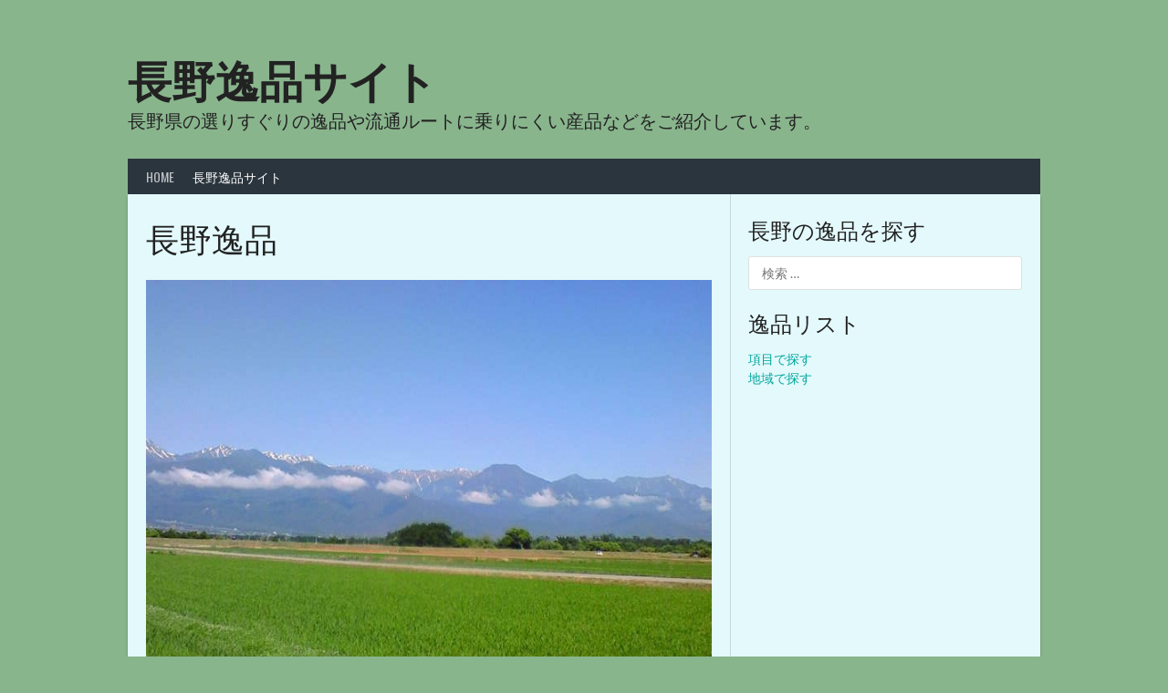

--- FILE ---
content_type: text/html; charset=UTF-8
request_url: http://shinshu.alps.or.jp/ippin/
body_size: 14560
content:
<!DOCTYPE html>
<html lang="ja">
<head>
<meta charset="UTF-8">
<meta name="viewport" content="width=device-width, initial-scale=1">
<link rel="profile" href="http://gmpg.org/xfn/11">
<link rel="pingback" href="http://shinshu.alps.or.jp/ippin/xmlrpc.php">
<title>長野逸品サイト | 長野県の選りすぐりの逸品や流通ルートに乗りにくい産品などをご紹介しています。</title>
<link rel="alternate" type="application/rss+xml" title="長野逸品サイト &raquo; フィード" href="http://shinshu.alps.or.jp/ippin/?feed=rss2" />
<link rel="alternate" type="application/rss+xml" title="長野逸品サイト &raquo; コメントフィード" href="http://shinshu.alps.or.jp/ippin/?feed=comments-rss2" />
<link rel="alternate" type="application/rss+xml" title="長野逸品サイト &raquo; 長野逸品 のコメントのフィード" href="http://shinshu.alps.or.jp/ippin/?feed=rss2&#038;page_id=5" />
<link rel='stylesheet' id='siteorigin-panels-front-css'  href='http://shinshu.alps.or.jp/ippin/wp-content/plugins/siteorigin-panels/css/front.css?ver=2.1.2' type='text/css' media='all' />
<link rel='stylesheet' id='contact-form-7-css'  href='http://shinshu.alps.or.jp/ippin/wp-content/plugins/contact-form-7/includes/css/styles.css?ver=4.1.1' type='text/css' media='all' />
<link rel='stylesheet' id='wp-pagenavi-css'  href='http://shinshu.alps.or.jp/ippin/wp-content/plugins/wp-pagenavi/pagenavi-css.css?ver=2.70' type='text/css' media='all' />
<link rel='stylesheet' id='rookie-oswald-css'  href='//fonts.googleapis.com/css?family=Oswald%3A400%2C700' type='text/css' media='all' />
<link rel='stylesheet' id='rookie-lato-css'  href='//fonts.googleapis.com/css?family=Lato%3A400%2C700%2C400italic%2C700italic' type='text/css' media='all' />
<link rel='stylesheet' id='dashicons-css'  href='http://shinshu.alps.or.jp/ippin/wp-includes/css/dashicons.min.css?ver=4.1.1' type='text/css' media='all' />
<link rel='stylesheet' id='rookie-style-css'  href='http://shinshu.alps.or.jp/ippin/wp-content/themes/rookie/style.css?ver=4.1.1' type='text/css' media='all' />
<link rel='stylesheet' id='rookie-skin-css'  href='http://shinshu.alps.or.jp/ippin/wp-content/themes/rookie/rookie.css?ver=4.1.1' type='text/css' media='all' />
	<style type="text/css"> /* Frontend CSS */
	.site-content,
	.main-navigation .nav-menu > .menu-item-has-children:hover > a,
	.main-navigation li.menu-item-has-children:hover a,
	.main-navigation ul ul { background: #e3f9fc; }
	caption,
	.main-navigation,
	.sp-heading,
	.sp-table-caption,
	.sp-template-countdown .event-name,
	.sp-template-player-gallery .gallery-caption {
		background: #2b353e; }
	pre,
	code,
	kbd,
	tt,
	var,
	table,
	.main-navigation li.menu-item-has-children:hover a:hover,
	.main-navigation ul ul li.page_item_has_children:hover > a,
	.entry-footer-links,
	.comment-content,
	.sp-table-wrapper .dataTables_paginate,
	.sp-event-staff,
	.sp-template-countdown .event-venue,
	.sp-template-countdown .event-league,
	.sp-template-countdown time span,
	.sp-template-details dl,
	.woocommerce .woocommerce-breadcrumb,
	.woocommerce-page .woocommerce-breadcrumb {
		background: #f4f4f4; }
	.comment-content:after {
		border-right-color: #f4f4f4; }
	.widget_calendar #today,
	.sp-highlight,
	.sp-template-event-calendar #today,
	.sp-template-event-blocks .event-title {
		background: #ffffff; }
	pre,
	code,
	kbd,
	tt,
	var,
	table,
	th,
	td,
	tbody td,
	th:first-child, td:first-child,
	th:last-child, td:last-child,
	input[type="text"],
	input[type="email"],
	input[type="url"],
	input[type="password"],
	input[type="search"],
	textarea,
	.entry-footer-links,
	.comment-metadata .edit-link,
	.comment-content,
	.sp-table-wrapper .dataTables_paginate,
	.sp-event-staff,
	.sp-template-countdown .event-venue,
	.sp-template-countdown .event-league,
	.sp-template-countdown time span,
	.sp-template-countdown time span:first-child,
	.sp-template-event-blocks .event-title,
	.sp-template-details dl,
	.sp-template-tournament-bracket table,
	.sp-template-tournament-bracket thead th,
	.woocommerce .woocommerce-breadcrumb,
	.woocommerce-page .woocommerce-breadcrumb {
		border-color: #e0e0e0; }
	.comment-content:before {
		border-right-color: #e0e0e0; }
	body,
	button,
	input,
	select,
	textarea,
	.main-navigation .nav-menu > .menu-item-has-children:hover > a,
	.main-navigation ul ul a,
	.widget_recent_entries ul li:before,
	.widget_pages ul li:before,
	.widget_categories ul li:before,
	.widget_archive ul li:before,
	.widget_recent_comments ul li:before,
	.widget_nav_menu ul li:before,
	.widget_links ul li:before,
	.widget_meta ul li:before,
	.entry-title a,
	a .entry-title,
	.page-title a,
	a .page-title,
	.entry-title a:hover,
	a:hover .entry-title,
	.page-title a:hover,
	a:hover .page-title:hover,
	.woocommerce ul.products li.product h3,
	.woocommerce-page ul.products li.product h3 {
		color: #222222; }
	pre,
	code,
	kbd,
	tt,
	var,
	table,
	.main-navigation li.menu-item-has-children:hover a:hover,
	.main-navigation ul ul li.page_item_has_children:hover > a,
	.entry-meta,
	.entry-footer-links,
	.comment-content,
	.sp-data-table,
	.sp-table-wrapper .dataTables_paginate,
	.sp-template,
	.sp-template-countdown .event-venue,
	.sp-template-countdown .event-league,
	.sp-template-countdown time span,
	.sp-template-details dl,
	.sp-template-event-blocks .event-title,
	.sp-template-event-blocks .event-title a,
	.woocommerce .woocommerce-breadcrumb,
	.woocommerce-page .woocommerce-breadcrumb {
		color: #222222; }
	.widget_recent_entries ul li a,
	.widget_pages ul li a,
	.widget_categories ul li a,
	.widget_archive ul li a,
	.widget_recent_comments ul li a,
	.widget_nav_menu ul li a,
	.widget_links ul li a,
	.widget_meta ul li a,
	.widget_calendar #prev a,
	.widget_calendar #next a,
	.nav-links a,
	.comment-metadata a,
	.comment-body .reply a,
	.wp-caption-text,
	.sp-view-all-link,
	.sp-template-event-calendar #prev a,
	.sp-template-event-calendar #next a,
	.sp-template-tournament-bracket .sp-event-venue,
	.woocommerce .woocommerce-breadcrumb,
	.woocommerce-page .woocommerce-breadcrumb,
	.woocommerce .woocommerce-breadcrumb a,
	.woocommerce-page .woocommerce-breadcrumb a {
		color: #8b8b8b; }
	caption,
	button,
	input[type="button"],
	input[type="reset"],
	input[type="submit"],
	.main-navigation .nav-menu > li > a:hover,
	.sp-template .gallery-caption,
	.sp-template .gallery-caption a,
	.sp-heading,
	.sp-table-caption,
	.sp-template-countdown .event-name,
	.sp-template-countdown .event-name a,
	.sp-template-tournament-bracket .sp-result,
	.single-sp_player .entry-header .entry-title strong {
		color: #ffffff; }
	.main-navigation a {
		color: rgba(255, 255, 255, 0.7); }
	a,
	blockquote:before,
	q:before,
	.main-navigation ul ul .current-menu-item > a,
	.main-navigation ul ul .current-menu-parent > a,
	.main-navigation ul ul .current-menu-ancestor > a,
	.main-navigation ul ul .current_page_item > a,
	.main-navigation ul ul .current_page_parent > a,
	.main-navigation ul ul .current_page_ancestor > a,
	.widget_recent_entries ul li a:hover,
	.widget_pages ul li a:hover,
	.widget_categories ul li a:hover,
	.widget_archive ul li a:hover,
	.widget_recent_comments ul li a:hover,
	.widget_nav_menu ul li a:hover,
	.widget_links ul li a:hover,
	.widget_meta ul li a:hover,
	.widget_calendar #prev a:hover,
	.widget_calendar #next a:hover,
	.nav-links a:hover,
	.sticky .entry-title:before,
	.comment-metadata a:hover,
	.comment-body .reply a:hover,
	.sp-view-all-link:hover,
	.sp-template-event-calendar #prev a:hover,
	.sp-template-event-calendar #next a:hover,
	.single-sp_staff .entry-header .entry-title strong {
		color: #00a69c; }
	cite:before,
	button,
	input[type="button"],
	input[type="reset"],
	input[type="submit"],
	.main-navigation .nav-menu > li > a:hover,
	.nav-links .meta-nav,
	.entry-footer a,
	.sp-template-player-gallery .gallery-item strong,
	.sp-template-tournament-bracket .sp-result,
	.single-sp_player .entry-header .entry-title strong {
		background: #00a69c; }
	caption,
	.sp-table-caption,
	.sp-template-countdown .event-name {
		border-top-color: #00a69c; }
	button:hover,
	input[type="button"]:hover,
	input[type="reset"]:hover,
	input[type="submit"]:hover,
	button:focus,
	input[type="button"]:focus,
	input[type="reset"]:focus,
	input[type="submit"]:focus,
	button:active,
	input[type="button"]:active,
	input[type="reset"]:active,
	input[type="submit"]:active,
	.entry-footer a:hover,
	.nav-links a:hover .meta-nav,
	.sp-template-tournament-bracket .sp-event-title:hover .sp-result {
		background: #00887e; }
	a:hover {
		color: #00887e; }
	.sp-footer-sponsors .sp-sponsors {
		border-color: #e0e0e0; }
	@media screen and (min-width: 601px) {
		.content-area,
		.widget-area {
			border-color: #c4dadd; }
	}

	
	</style>
	<script type='text/javascript' src='http://shinshu.alps.or.jp/ippin/wp-includes/js/jquery/jquery.js?ver=1.11.1'></script>
<script type='text/javascript' src='http://shinshu.alps.or.jp/ippin/wp-includes/js/jquery/jquery-migrate.min.js?ver=1.2.1'></script>
<link rel="EditURI" type="application/rsd+xml" title="RSD" href="http://shinshu.alps.or.jp/ippin/xmlrpc.php?rsd" />
<link rel="wlwmanifest" type="application/wlwmanifest+xml" href="http://shinshu.alps.or.jp/ippin/wp-includes/wlwmanifest.xml" /> 
<meta name="generator" content="WordPress 4.1.1" />
<link rel='canonical' href='http://shinshu.alps.or.jp/ippin/' />
<link rel='shortlink' href='http://shinshu.alps.or.jp/ippin/' />
<style type="text/css" id="custom-background-css">
body.custom-background { background-color: #89b58d; }
</style>
</head>

<body class="home page page-id-5 page-template-default custom-background siteorigin-panels">
<div id="page" class="hfeed site">
	<a class="skip-link screen-reader-text" href="#content">Skip to content</a>

	<header id="masthead" class="site-header" role="banner">
		<div class="header-area">
			<div id="tertiary" class="site-widgets" role="complementary">
							</div>

						<div class="site-branding">
															<hgroup style="color: #222222">
					<h1 class="site-title"><a href="http://shinshu.alps.or.jp/ippin/" rel="home">長野逸品サイト</a></h1>
					<h2 class="site-description">長野県の選りすぐりの逸品や流通ルートに乗りにくい産品などをご紹介しています。</h2>
				</hgroup>
							</div><!-- .site-branding -->

			<nav id="site-navigation" class="main-navigation" role="navigation">
				<button class="menu-toggle" aria-controls="menu" aria-expanded="false">Primary Menu</button>
				<div class="menu-%e3%83%a1%e3%83%8b%e3%83%a5%e3%83%bc-1-container"><ul id="menu-%e3%83%a1%e3%83%8b%e3%83%a5%e3%83%bc-1" class="menu"><li id="menu-item-21" class="menu-item menu-item-type-custom menu-item-object-custom menu-item-21"><a href="http://www.alps.or.jp/">HOME</a></li>
<li id="menu-item-22" class="menu-item menu-item-type-custom menu-item-object-custom current-menu-item current_page_item menu-item-home menu-item-22"><a href="http://shinshu.alps.or.jp/ippin/">長野逸品サイト</a></li>
</ul></div>			</nav><!-- #site-navigation -->
		</div>
	</header><!-- #masthead -->

	<div id="content" class="site-content">

	<div id="primary" class="content-area">
		<main id="main" class="site-main" role="main">

			
				
<article id="post-5" class="post-5 page type-page status-publish hentry">
	<header class="entry-header">
				
		<h1 class="entry-title">長野逸品</h1>	</header><!-- .entry-header -->

	<div class="entry-content">
		<p><a href="http://shinshu.alps.or.jp/ippin/wp-content/uploads/2015/04/NEC_0046.jpg"><img class="alignnone size-full wp-image-10" src="http://shinshu.alps.or.jp/ippin/wp-content/uploads/2015/04/NEC_0046.jpg" alt="NEC_0046" width="690" height="480" /></a><br />
長野・逸品は、ただいまサイトリニューアル中です。すべてのコンテンツが揃うまでしばらくお待ちください。</p>
<p style="text-align: right;">２０１５年４月２３日</p>
<p style="text-align: right;">
			</div><!-- .entry-content -->
</article><!-- #post-## -->

				
			
		</main><!-- #main -->
	</div><!-- #primary -->


<div id="secondary" class="widget-area" role="complementary">
	<aside id="search-2" class="widget widget_search"><h1 class="widget-title">長野の逸品を探す</h1><form role="search" method="get" class="search-form" action="http://shinshu.alps.or.jp/ippin/">
				<label>
					<span class="screen-reader-text">検索:</span>
					<input type="search" class="search-field" placeholder="検索 &hellip;" value="" name="s" title="検索:" />
				</label>
				<input type="submit" class="search-submit" value="検索" />
			</form></aside><aside id="text-3" class="widget widget_text"><h1 class="widget-title">逸品リスト</h1>			<div class="textwidget"><a href="http://shinshu.alps.or.jp/ippin/?page_id=88">項目で探す</a>
<br>
<a href="http://shinshu.alps.or.jp/ippin/?page_id=88">地域で探す</a>
</div>
		</aside></div><!-- #secondary -->

	</div><!-- #content -->

	<footer id="colophon" class="site-footer" role="contentinfo">
			<div class="site-info">
		&copy; 2026 長野逸品サイト	</div><!-- .site-info -->
		<div class="site-credit">
		<a href="http://themeboy.com/">Designed by ThemeBoy</a>
	</div><!-- .site-info -->
		</footer><!-- #colophon -->
</div><!-- #page -->

<script type='text/javascript' src='http://shinshu.alps.or.jp/ippin/wp-content/plugins/contact-form-7/includes/js/jquery.form.min.js?ver=3.51.0-2014.06.20'></script>
<script type='text/javascript'>
/* <![CDATA[ */
var _wpcf7 = {"loaderUrl":"http:\/\/shinshu.alps.or.jp\/ippin\/wp-content\/plugins\/contact-form-7\/images\/ajax-loader.gif","sending":"\u9001\u4fe1\u4e2d ..."};
/* ]]> */
</script>
<script type='text/javascript' src='http://shinshu.alps.or.jp/ippin/wp-content/plugins/contact-form-7/includes/js/scripts.js?ver=4.1.1'></script>
<script type='text/javascript' src='http://shinshu.alps.or.jp/ippin/wp-content/themes/rookie/js/navigation.js?ver=20120206'></script>
<script type='text/javascript' src='http://shinshu.alps.or.jp/ippin/wp-content/themes/rookie/js/skip-link-focus-fix.js?ver=20130115'></script>
<script type='text/javascript' src='http://shinshu.alps.or.jp/ippin/wp-content/themes/rookie/js/jquery.timeago.js?ver=1.4.1'></script>
<script type='text/javascript' src='http://shinshu.alps.or.jp/ippin/wp-content/themes/rookie/js/locales/jquery.timeago.ja.js?ver=1.4.1'></script>
<script type='text/javascript' src='http://shinshu.alps.or.jp/ippin/wp-content/themes/rookie/js/scripts.js?ver=0.9'></script>

</body>
</html>


--- FILE ---
content_type: text/css
request_url: http://shinshu.alps.or.jp/ippin/wp-content/themes/rookie/rookie.css?ver=4.1.1
body_size: 12236
content:
/* Heading Font */
h1,
h2,
h3,
h4,
h5,
h6,
caption,
.main-navigation a,
.gallery-caption,
.wp-caption-text.gallery-caption,
.sp-table-caption,
.sp-template-countdown .event-name,
.sp-template-countdown time span,
.sp-template-event-logos,
.sp-template .player-gallery-group-name,
.single-sp_staff .entry-header .entry-title strong {
	font-family: "Oswald", sans-serif;
	font-weight: normal;
	text-transform: uppercase;
}

/* Body Font */
body,
button,
input,
select,
textarea,
.sp-template-countdown .event-venue,
.sp-template-countdown .event-league,
.sp-template-countdown time span small,
.sp-template-event-blocks .event-title {
	font-family: "Lato", sans-serif;
	text-transform: none;
}

/* Site Footer Font */
.site-footer {
	text-transform: uppercase;
}

/* Table Cell Font */
th,
td {
	font-size: 14px;
	text-align: center;
}

/* Body Text Color */
body,
button,
input,
select,
textarea {
	color: #222;
}

blockquote,
q {
	font-weight: bold;
	font-size: 18px;
}

blockquote p {
	display: inline;
}

cite {
	display: block;
	font-weight: normal;
	font-size: 14px;
	position: relative;
	text-indent: 2.5em;
	margin-top: 0.5em;
}

cite:before {
	content: "";
	display: block;
	position: absolute;
	left: 0;
	top: 0.75em;
	width: 2em;
	height: 1px;
}

/* Quote Icon Color */
blockquote:before,
q:before,
cite:before {
	color: #00a69c;
}

/* Code Color */
pre,
code,
kbd,
tt,
var {
	background: #f4f4f4;
	border: 1px solid #e0e0e0;
}

table {
	background: #f4f4f4;
	border-top: 1px solid #e0e0e0;
}

/* Horizontal Rule Color */
hr {
	background: #ccc;
}

/* Caption Color */
caption {
	color: #fff;
	background: #2b353e;
	border-top: 8px solid #00a69c;
}

/* Table Cell Color */
th,
td {
	border-bottom: 1px solid #e0e0e0;
}

tbody td {
	border-right: 1px solid #e0e0e0;
}

th:first-child,
td:first-child {
	border-left: 1px solid #e0e0e0;
}

th:last-child,
td:last-child {
	border-right: 1px solid #e0e0e0;
}

/* Button Color */
button,
input[type="button"],
input[type="reset"],
input[type="submit"] {
	color: #fff;
	background: #00a69c;
	border-radius: 3px;
}

/* Button Hover Color */
button:hover,
input[type="button"]:hover,
input[type="reset"]:hover,
input[type="submit"]:hover,
button:focus,
input[type="button"]:focus,
input[type="reset"]:focus,
input[type="submit"]:focus,
button:active,
input[type="button"]:active,
input[type="reset"]:active,
input[type="submit"]:active {
	background: #00958c;
}

/* Input Color */
input[type="text"],
input[type="email"],
input[type="url"],
input[type="password"],
input[type="search"],
textarea {
	color: #666;
	border: 1px solid #ccc;
}

/* Input Focus Color */
input[type="text"]:focus,
input[type="email"]:focus,
input[type="url"]:focus,
input[type="password"]:focus,
input[type="search"]:focus,
textarea:focus {
	color: #111;
}

/* Background Color */
body {
	background: #e8e8e8;
}

/* Site Logo */
.site-logo {
	margin: -1.75em 0 0.875em;
}

.site-logo img {
	max-width: 300px;
	max-height: 120px;
}

/* Tagline Color */
.site-branding hgroup {
	color: #222;
}

/* Content Color */
.site-content {
	background: #fff;
	box-shadow: 0 3px 3px rgba(0, 0, 0, 0.2);
}

/* Footer Color */
.site-footer {
	color: #8b8b8b;
}

/* Footer Link Color */
.site-footer a,
.site-footer a:hover {
	color: #8b8b8b;
}

/* Link Color */
a {
	color: #00a69c;
}

/* Link Hover Color */
a:hover {
	color: #00958c;
}

/* Menu Color */
.main-navigation {
	background: #2b353e;
}

/* Menu Link Color */
.main-navigation a {
	color: rgba(255, 255, 255, 0.7);
}

/* Menu Active Link Color */
.main-navigation .nav-menu > .current-menu-item > a,
.main-navigation .nav-menu > .current-menu-parent > a,
.main-navigation .nav-menu > .current-menu-ancestor > a,
.main-navigation .nav-menu > .current_page_item > a,
.main-navigation .nav-menu > .current_page_parent > a,
.main-navigation .nav-menu > .current_page_ancestor > a {
	color: #fff;
}

/* Menu Hover Link Color */
.main-navigation .nav-menu > li > a:hover {
	color: #fff;
	background: #00a69c;
}

/* Menu Hover With Submenu Link Color */
.main-navigation .nav-menu > .menu-item-has-children:hover > a {
	color: #222;
	background: #fff;
}

/* Menu Submenu Link Color */
.main-navigation li.menu-item-has-children:hover a {
	background: #fff;
}

/* Nested Menu Color */
.main-navigation ul ul {
	background: #fff;
	box-shadow: 0 3px 3px rgba(0, 0, 0, 0.2);
}

/* Nested Menu Link Color */
.main-navigation ul ul a {
	color: #222;
}

/* Nested Menu Active Link Color */
.main-navigation ul ul .current-menu-item > a,
.main-navigation ul ul .current-menu-parent > a,
.main-navigation ul ul .current-menu-ancestor > a,
.main-navigation ul ul .current_page_item > a,
.main-navigation ul ul .current_page_parent > a,
.main-navigation ul ul .current_page_ancestor > a {
	color: #00a69c;
}

/* Nester Menu Hover With Submenu Link Color */
.main-navigation ul ul li:hover > a {
	background: rgba(0, 0, 0, 0.05);
}

/* Widgets */
.widget {
	font-size: 14px;
}

/* Custom lists */
.widget_recent_entries ul,
.widget_pages ul,
.widget_categories ul,
.widget_archive ul,
.widget_recent_comments ul,
.widget_nav_menu ul,
.widget_links ul,
.widget_meta ul {
	margin-left: 0;
}

.widget_recent_entries ul li,
.widget_pages ul li,
.widget_categories ul li,
.widget_archive ul li,
.widget_recent_comments ul li,
.widget_nav_menu ul li,
.widget_links ul li,
.widget_meta ul li {
	list-style: none;
	margin-bottom: 0.6em;
}

.widget_recent_entries ul li:before,
.widget_pages ul li:before,
.widget_categories ul li:before,
.widget_archive ul li:before,
.widget_recent_comments ul li:before,
.widget_nav_menu ul li:before,
.widget_links ul li:before,
.widget_meta ul li:before {
	font-family: "dashicons";
	font-size: 1.25em;
	margin-right: 0.3em;
	margin-left: -0.5px;
	line-height: 1;
	display: inline-block;
	opacity: 0.25;
	content: "\f345";
	float: left;
}

.widget_recent_entries ul li:before,
.widget_pages ul li:before {
	content: "\f105";
}

.widget_categories ul li:before {
	content: "\f318";
}

.widget_archive ul li:before {
	content: "\f480";
}

.widget_recent_comments ul li:before {
	content: "\f101";
}

.widget_links ul li:before {
	content: "\f504";
}

/* Search widget */
.widget_search .search-submit {
	display: none;
}

/* Widget List Icon Color */
.widget_recent_entries ul li:before,
.widget_pages ul li:before,
.widget_categories ul li:before,
.widget_archive ul li:before,
.widget_recent_comments ul li:before,
.widget_nav_menu ul li:before,
.widget_links ul li:before,
.widget_meta ul li:before {
	color: #222;
}

/* Widget List Link Color */
.widget_recent_entries ul li a,
.widget_pages ul li a,
.widget_categories ul li a,
.widget_archive ul li a,
.widget_recent_comments ul li a,
.widget_nav_menu ul li a,
.widget_links ul li a,
.widget_meta ul li a {
	color: #a3a3a3;
}

/* Widget List Link Hover Color */
.widget_recent_entries ul li a:hover,
.widget_pages ul li a:hover,
.widget_categories ul li a:hover,
.widget_archive ul li a:hover,
.widget_recent_comments ul li a:hover,
.widget_nav_menu ul li a:hover,
.widget_links ul li a:hover,
.widget_meta ul li a:hover {
	color: #00a69c;
}

/* Calendar Widget Today Color */
.widget_calendar #today {
	background: #fff;
}

/* Calendar Widget Pagination Color */
.widget_calendar #prev a,
.widget_calendar #next a {
	color: #a3a3a3;
}

/* Calendar Widget Pagination Hover Color */
.widget_calendar #prev a:hover,
.widget_calendar #next a:hover {
	color: #00a69c;
}

.entry-meta,
.posted-on {
	font-size: 14px;
	padding: 0.125em 0.375em;
	color: #fff;
	background: rgba(0, 0, 0, 0.4);
}

.entry-meta {
	float: right;
}

.posted-on {
	float: left;
}

.entry-meta a,
.posted-on a,
.entry-meta a:hover,
.posted-on a:hover {
	color: #fff;
}

.has-post-thumbnail .entry-meta,
.has-post-thumbnail .posted-on {
	float: none;
	position: absolute;
	top: 0;
}

.has-post-thumbnail .entry-meta {
	right: 0;
}

.has-post-thumbnail .posted-on {
	left: 0;
}

.entry-footer a {
	color: #fff;
	background: #00a69c;
	padding: 0.125em 0.375em;
	opacity: 1;
}

.entry-footer a:hover {
	color: #fff;
	background: #00887e;
}

.nav-links a {
	color: #a3a3a3;
}

.nav-links .meta-nav {
	color: #fff;
	background: #00a69c;
}

.nav-links .meta-nav:hover {
	background: #00958c;
}

/* Title Font */
.entry-title,
.page-title {
	text-transform: none;
}

.entry-title a,
a .entry-title,
.page-title a,
a .page-title,
.entry-title a:hover,
a:hover .entry-title,
.page-title a:hover,
a:hover .page-title:hover {
	color: #222;
}

.sticky .entry-title:before {
	color: #00a69c;
}

/* Comments */
.comment-metadata a {
	color: #a3a3a3;
}

.comment-metadata a:hover {
	color: #00a69c;
}

.comment-body .reply a {
	color: #a3a3a3;
}

.comment-body .reply a:hover {
	color: #00a69c;
}

/* Galleries */
.wp-caption-text {
	color: #a3a3a3;
}

.gallery-caption,
.wp-caption-text.gallery-caption {
	color: #fff;
	background: rgba(0,0,0,0.5);
}

.gallery-caption a,
.wp-caption-text.gallery-caption {
	color: #fff;
}

/* SportsPress */
.sp-view-all-link {
	color: #a3a3a3;
}

.sp-view-all-link:hover {
	color: #00a69c;
}

.sp-highlight {
	background: #fff;
}

.sp-heading {
	background: #2b353e;
	color: #fff;
}

.sp-table-caption,
.sp-template-countdown .event-name {
	color: #fff;
	background: #2b353e;
	border-top: 8px solid #00a69c;
	padding: 0.625em 15px;
}

.sp-event-staff {
	background: #f4f4f4;
	border: 1px solid #e0e0e0;
}

.sp-table-wrapper .dataTables_paginate {
	background: #f4f4f4;
	color: #a3a3a3;
	border: 1px solid #e0e0e0;
}

.sp-template-countdown .event-name a {
	color: #fff;
}

.sp-template-countdown .event-venue,
.sp-template-countdown .event-league {
	background: #f4f4f4;
	border: 1px solid #e0e0e0;
}

.sp-template-countdown time span {
	border-right: 1px solid #e0e0e0;
	border-bottom: 1px solid #e0e0e0;
	background: #f4f4f4;
}

.sp-template-countdown time span:first-child {
	border-left: 1px solid #e0e0e0;
}

.sp-template-event-venue .sp-google-map {
	margin: 0 -1px;
}

.sp-template-event-calendar #today {
	background: #fff;
}

.sp-template-event-calendar #prev a,
.sp-template-event-calendar #next a {
	color: #a3a3a3;
}

.sp-template-event-calendar #prev a:hover,
.sp-template-event-calendar #next a:hover {
	color: #00a69c;
}

.sp-template-event-blocks .event-title {
	color: #222;
	background: #fff;
	border: 1px solid #e0e0e0;
}

.sp-template-event-blocks .event-title a {
	color: #222;
}

.sp-template-event-blocks .event-results,
.sp-template-event-blocks .event-time {
	text-transform: none;
}

.sp-template-details dl {
	background: #f4f4f4;
	border: 1px solid #e0e0e0;
}

.sp-template-player-gallery .gallery-caption {
	background: #2b353e;
}

.sp-template-player-gallery .gallery-item strong {
	background: #00a69c;
}

.sp-footer-sponsors .sp-sponsors {
	border-top: 1px solid #e0e0e0;
}

.sp-template-tournament-bracket table {
	border: 1px solid #e0e0e0;
}

.sp-template-tournament-bracket thead th {
	border-bottom: 1px solid #e0e0e0;
}

.sp-template-tournament-bracket .sp-result {
	color: #fff;
	background: #00a69c;
}

.sp-template-tournament-bracket .sp-event-title:hover .sp-result {
	background: #00958c;
}

.sp-template-tournament-bracket .sp-event-venue {
	color: #a3a3a3;
}

.single-sp_player .entry-header .entry-title strong {
	background: #00a69c;
	color: #fff;
}

.single-sp_staff .entry-header .entry-title strong {
	color: #00a69c;
}

/* WooCommerce */
.woocommerce .woocommerce-breadcrumb,
.woocommerce-page .woocommerce-breadcrumb {
	background: #f4f4f4;
	border-bottom: 1px solid #e0e0e0;
}

.woocommerce ul.products li.product h3,
.woocommerce-page ul.products li.product h3 {
	color: #222;
}

/* Media Queries */
@media screen and (min-width: 601px) {
	.site-logo {
		margin: -1em 10px -1em 0;
	}

	/* Vertical Widget Divider Color */
	.content-area {
		width: 66.1%;
		padding: 20px 2%;
		border-right: 1px solid #e0e0e0;
	}

	.page-template-template-fullwidth-php .content-area {
		border-right: 0;
	}

	.widget-area {
		width: 34%;
		padding: 20px 2% 20px 1.9%;
		margin-left: -1px;
		border-left: 1px solid #e0e0e0;
	}
	.single-post .has-post-thumbnail .entry-header .entry-title,
	.page .has-post-thumbnail .entry-header .entry-title {
		position: absolute;
		bottom: 22px;
		padding: 0 0.5em;
		background: #fff;
	}

	.entry-header img {
		margin-bottom: 0;
	}
}
